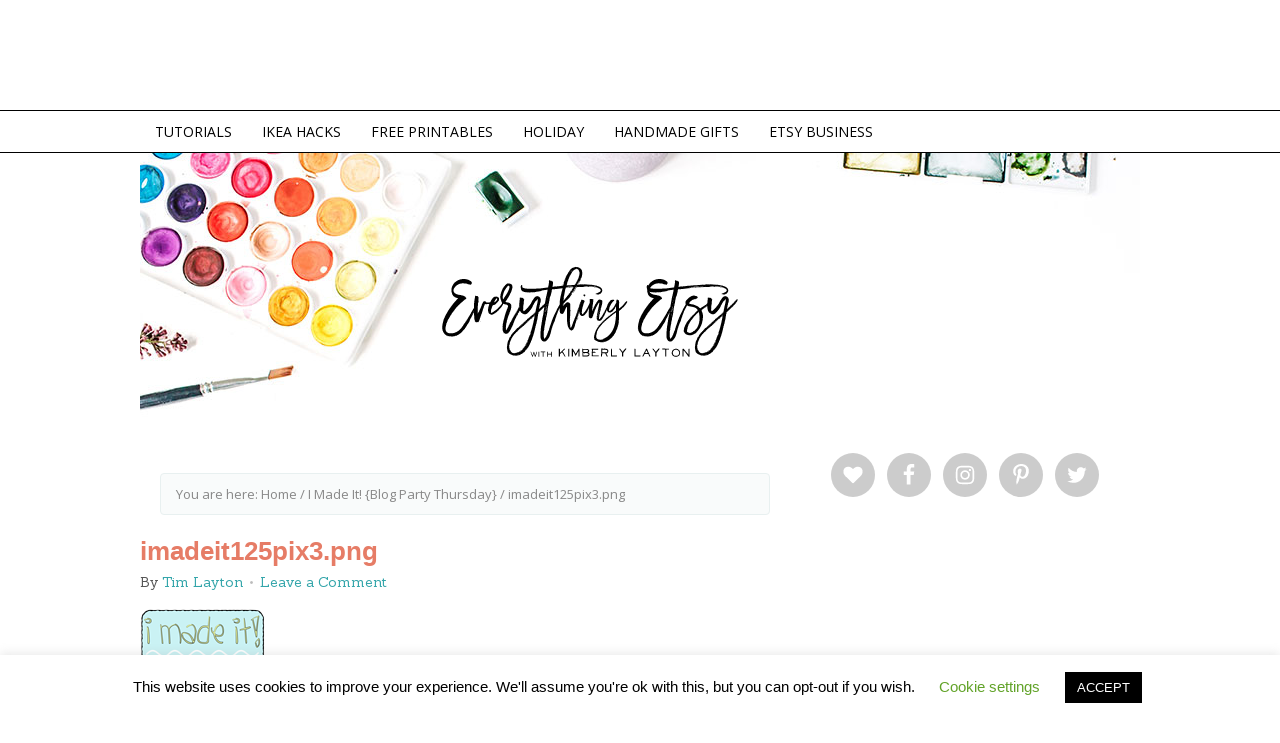

--- FILE ---
content_type: text/html; charset=utf-8
request_url: https://accounts.google.com/o/oauth2/postmessageRelay?parent=https%3A%2F%2Fwww.everythingetsy.com&jsh=m%3B%2F_%2Fscs%2Fabc-static%2F_%2Fjs%2Fk%3Dgapi.lb.en.2kN9-TZiXrM.O%2Fd%3D1%2Frs%3DAHpOoo_B4hu0FeWRuWHfxnZ3V0WubwN7Qw%2Fm%3D__features__
body_size: 161
content:
<!DOCTYPE html><html><head><title></title><meta http-equiv="content-type" content="text/html; charset=utf-8"><meta http-equiv="X-UA-Compatible" content="IE=edge"><meta name="viewport" content="width=device-width, initial-scale=1, minimum-scale=1, maximum-scale=1, user-scalable=0"><script src='https://ssl.gstatic.com/accounts/o/2580342461-postmessagerelay.js' nonce="aKnkyXlG9P4KNp3tcl3SCw"></script></head><body><script type="text/javascript" src="https://apis.google.com/js/rpc:shindig_random.js?onload=init" nonce="aKnkyXlG9P4KNp3tcl3SCw"></script></body></html>

--- FILE ---
content_type: text/html; charset=utf-8
request_url: https://www.google.com/recaptcha/api2/aframe
body_size: 266
content:
<!DOCTYPE HTML><html><head><meta http-equiv="content-type" content="text/html; charset=UTF-8"></head><body><script nonce="ejF5ch46R9aVp7syj6HOeg">/** Anti-fraud and anti-abuse applications only. See google.com/recaptcha */ try{var clients={'sodar':'https://pagead2.googlesyndication.com/pagead/sodar?'};window.addEventListener("message",function(a){try{if(a.source===window.parent){var b=JSON.parse(a.data);var c=clients[b['id']];if(c){var d=document.createElement('img');d.src=c+b['params']+'&rc='+(localStorage.getItem("rc::a")?sessionStorage.getItem("rc::b"):"");window.document.body.appendChild(d);sessionStorage.setItem("rc::e",parseInt(sessionStorage.getItem("rc::e")||0)+1);localStorage.setItem("rc::h",'1769290135569');}}}catch(b){}});window.parent.postMessage("_grecaptcha_ready", "*");}catch(b){}</script></body></html>